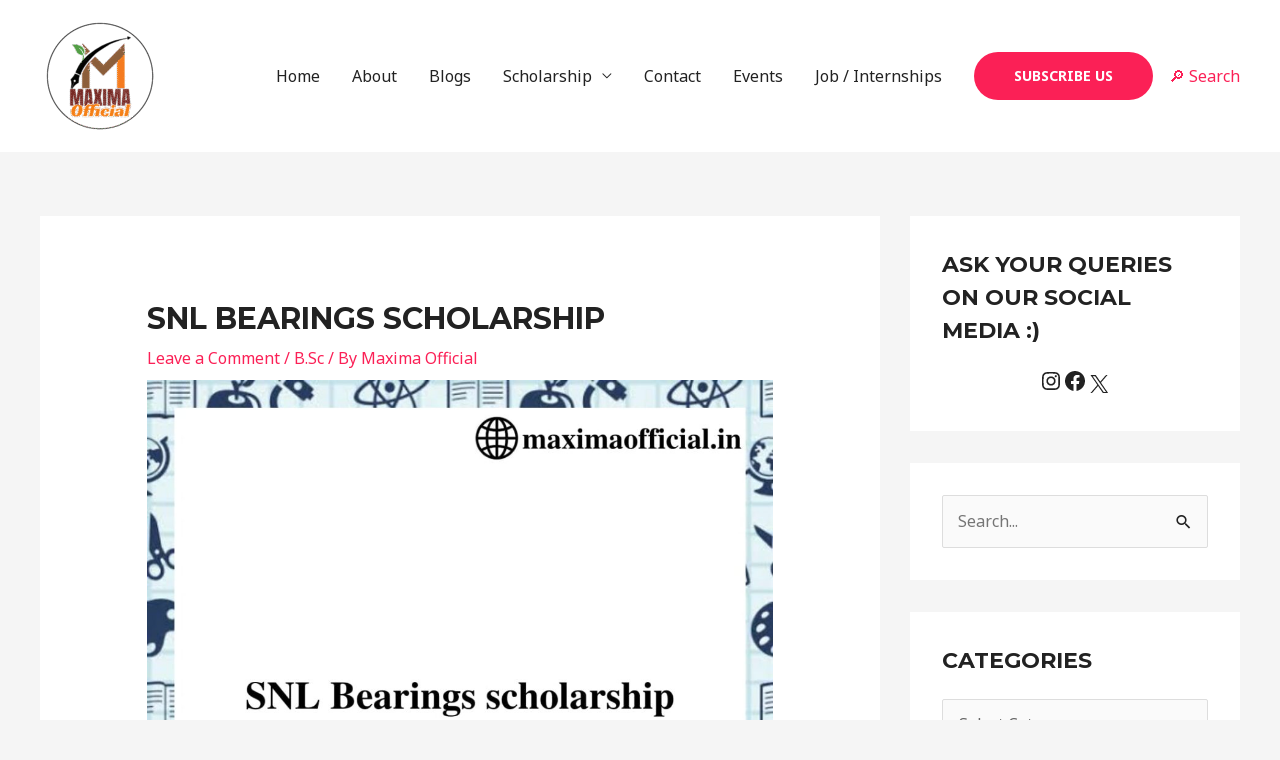

--- FILE ---
content_type: text/html; charset=utf-8
request_url: https://www.google.com/recaptcha/api2/aframe
body_size: 248
content:
<!DOCTYPE HTML><html><head><meta http-equiv="content-type" content="text/html; charset=UTF-8"></head><body><script nonce="gjeEANoiuon_FmvLZoYOjA">/** Anti-fraud and anti-abuse applications only. See google.com/recaptcha */ try{var clients={'sodar':'https://pagead2.googlesyndication.com/pagead/sodar?'};window.addEventListener("message",function(a){try{if(a.source===window.parent){var b=JSON.parse(a.data);var c=clients[b['id']];if(c){var d=document.createElement('img');d.src=c+b['params']+'&rc='+(localStorage.getItem("rc::a")?sessionStorage.getItem("rc::b"):"");window.document.body.appendChild(d);sessionStorage.setItem("rc::e",parseInt(sessionStorage.getItem("rc::e")||0)+1);localStorage.setItem("rc::h",'1769546524404');}}}catch(b){}});window.parent.postMessage("_grecaptcha_ready", "*");}catch(b){}</script></body></html>

--- FILE ---
content_type: application/javascript; charset=utf-8
request_url: https://fundingchoicesmessages.google.com/f/AGSKWxW9BPJrsMbz32wEqfvW3bPToiyIdLK_9Wc3MRMi8eoRAOLOpWv1ri6u9Bv9f2SYxExgN4_cY9zOs5-pbRWP1SIt-KDfvBQc4Xu68iMoGYVkG36ToisFSkHH3Di8XU22rJ7GKl0YBQ==?fccs=W251bGwsbnVsbCxudWxsLG51bGwsbnVsbCxudWxsLFsxNzY5NTQ2NTI0LDk2MDAwMDAwXSxudWxsLG51bGwsbnVsbCxbbnVsbCxbNyw2XSxudWxsLG51bGwsbnVsbCxudWxsLG51bGwsbnVsbCxudWxsLG51bGwsbnVsbCwzXSwiaHR0cHM6Ly9tYXhpbWFvZmZpY2lhbC5pbi9zbmwtYmVhcmluZ3Mtc2Nob2xhcnNoaXAvIixudWxsLFtbOCwiazYxUEJqbWs2TzAiXSxbOSwiZW4tVVMiXSxbMTYsIlsxLDEsMV0iXSxbMTksIjIiXSxbMTcsIlswXSJdLFsyNCwiIl0sWzI5LCJmYWxzZSJdXV0
body_size: 126
content:
if (typeof __googlefc.fcKernelManager.run === 'function') {"use strict";this.default_ContributorServingResponseClientJs=this.default_ContributorServingResponseClientJs||{};(function(_){var window=this;
try{
var qp=function(a){this.A=_.t(a)};_.u(qp,_.J);var rp=function(a){this.A=_.t(a)};_.u(rp,_.J);rp.prototype.getWhitelistStatus=function(){return _.F(this,2)};var sp=function(a){this.A=_.t(a)};_.u(sp,_.J);var tp=_.ed(sp),up=function(a,b,c){this.B=a;this.j=_.A(b,qp,1);this.l=_.A(b,_.Pk,3);this.F=_.A(b,rp,4);a=this.B.location.hostname;this.D=_.Fg(this.j,2)&&_.O(this.j,2)!==""?_.O(this.j,2):a;a=new _.Qg(_.Qk(this.l));this.C=new _.dh(_.q.document,this.D,a);this.console=null;this.o=new _.mp(this.B,c,a)};
up.prototype.run=function(){if(_.O(this.j,3)){var a=this.C,b=_.O(this.j,3),c=_.fh(a),d=new _.Wg;b=_.hg(d,1,b);c=_.C(c,1,b);_.jh(a,c)}else _.gh(this.C,"FCNEC");_.op(this.o,_.A(this.l,_.De,1),this.l.getDefaultConsentRevocationText(),this.l.getDefaultConsentRevocationCloseText(),this.l.getDefaultConsentRevocationAttestationText(),this.D);_.pp(this.o,_.F(this.F,1),this.F.getWhitelistStatus());var e;a=(e=this.B.googlefc)==null?void 0:e.__executeManualDeployment;a!==void 0&&typeof a==="function"&&_.To(this.o.G,
"manualDeploymentApi")};var vp=function(){};vp.prototype.run=function(a,b,c){var d;return _.v(function(e){d=tp(b);(new up(a,d,c)).run();return e.return({})})};_.Tk(7,new vp);
}catch(e){_._DumpException(e)}
}).call(this,this.default_ContributorServingResponseClientJs);
// Google Inc.

//# sourceURL=/_/mss/boq-content-ads-contributor/_/js/k=boq-content-ads-contributor.ContributorServingResponseClientJs.en_US.k61PBjmk6O0.es5.O/d=1/exm=ad_blocking_detection_executable,kernel_loader,loader_js_executable/ed=1/rs=AJlcJMztj-kAdg6DB63MlSG3pP52LjSptg/m=cookie_refresh_executable
__googlefc.fcKernelManager.run('\x5b\x5b\x5b7,\x22\x5b\x5bnull,\\\x22maximaofficial.in\\\x22,\\\x22AKsRol-xWl1FfFIKS6eCQ_axfmW2vED8yeBfYntrqR7OcFApTs3mxx7zPksVz87wV4jwT-VY9XQvStn6jkElJtvHk89QusX-9Y0jpWpa_XWIaI28cBVJX4MFEIBMEDjtw-idsoCPiyVBNI5Ts8oOdrHi-9_i9pvk9A\\\\u003d\\\\u003d\\\x22\x5d,null,\x5b\x5bnull,null,null,\\\x22https:\/\/fundingchoicesmessages.google.com\/f\/AGSKWxVJFmBfDa1VxpqsqKOK-biLcVi1kOz9PowuCLSLWKeBQhCrloyKhwCF27x-vrQmq18AoR7DlXaf6iP81mtVsV1k3plh9dTHCsp0x028BILmyh_Dzf2TJGJyMm4bZeoo0fjerVRB8g\\\\u003d\\\\u003d\\\x22\x5d,null,null,\x5bnull,null,null,\\\x22https:\/\/fundingchoicesmessages.google.com\/el\/AGSKWxX6hR3SotN7nxLdiOlYyUyujJIdce_42GjgiayiUwsFiFCiXnkjYsZNiwzTOMTffQNH_rwV31D1ABDSVhq0vxtOxXqB8UnqO5AYE547WC_7LB3U5VoR-X9wbbC5BMi2hSxpa4iANA\\\\u003d\\\\u003d\\\x22\x5d,null,\x5bnull,\x5b7,6\x5d,null,null,null,null,null,null,null,null,null,3\x5d\x5d,\x5b2,1\x5d\x5d\x22\x5d\x5d,\x5bnull,null,null,\x22https:\/\/fundingchoicesmessages.google.com\/f\/AGSKWxUdKg4MgOL3LuAN6QLHq5g3UAKBi7aI6FO7NvrF7wysunnzuMSe3VBfqL99VQDDqXEfc8hAoZpMQtVfOVuVoRnVbZGi5su2-7do603hPxMlAIHHXKpyqq9IeJno8IpTf5HV-Yaw8A\\u003d\\u003d\x22\x5d\x5d');}

--- FILE ---
content_type: application/javascript; charset=utf-8
request_url: https://fundingchoicesmessages.google.com/f/AGSKWxULJWkj-YTV8mEx7d1sH30gwA9KEOYFO4DzxDlvcQ0s4ZAPd3RTQPor-wvJA7DnFTt-2WLZtWsFO7ps_R4PkYqMVSm1iK6H_DW6y13b8RBX48bAo83JabJET5uO-rOaZ7xoMfvsjMbtbbzzcsEyDdOCtcNTD8UdMJRZVUrQ2QPbalg3PGNeG4E9PjLJ/_/ads?zone_id=/adv/?rad_/bigboxad.468x60.php?/quads.
body_size: -1285
content:
window['d334e27a-4d83-4df9-9f0b-1eb8648972af'] = true;